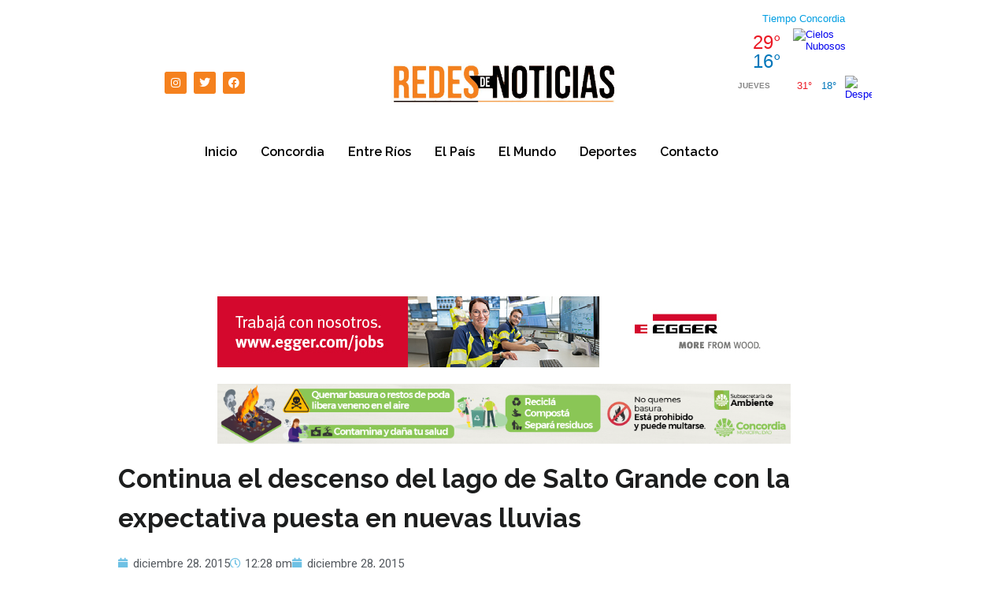

--- FILE ---
content_type: text/css
request_url: https://www.redesdenoticias.com.ar/wp-content/uploads/elementor/css/post-61655.css?ver=1766927883
body_size: 432
content:
.elementor-widget-image .widget-image-caption{color:var( --e-global-color-text );font-family:var( --e-global-typography-text-font-family ), Sans-serif;font-weight:var( --e-global-typography-text-font-weight );}.elementor-61655 .elementor-element.elementor-element-47928ab7:not(.elementor-motion-effects-element-type-background), .elementor-61655 .elementor-element.elementor-element-47928ab7 > .elementor-motion-effects-container > .elementor-motion-effects-layer{background-color:#FFFFFF;}.elementor-61655 .elementor-element.elementor-element-47928ab7{transition:background 0.3s, border 0.3s, border-radius 0.3s, box-shadow 0.3s;}.elementor-61655 .elementor-element.elementor-element-47928ab7 > .elementor-background-overlay{transition:background 0.3s, border-radius 0.3s, opacity 0.3s;}.elementor-61655 .elementor-element.elementor-element-639e5e12{text-align:center;}.elementor-61655 .elementor-element.elementor-element-639e5e12 img{width:75%;}.elementor-61655 .elementor-element.elementor-element-4ce5c8b2:not(.elementor-motion-effects-element-type-background), .elementor-61655 .elementor-element.elementor-element-4ce5c8b2 > .elementor-motion-effects-container > .elementor-motion-effects-layer{background-color:#FFFFFF;}.elementor-61655 .elementor-element.elementor-element-4ce5c8b2{transition:background 0.3s, border 0.3s, border-radius 0.3s, box-shadow 0.3s;}.elementor-61655 .elementor-element.elementor-element-4ce5c8b2 > .elementor-background-overlay{transition:background 0.3s, border-radius 0.3s, opacity 0.3s;}.elementor-widget-theme-post-title .elementor-heading-title{font-family:var( --e-global-typography-primary-font-family ), Sans-serif;font-weight:var( --e-global-typography-primary-font-weight );color:var( --e-global-color-primary );}.elementor-61655 .elementor-element.elementor-element-53a2a475 .elementor-heading-title{font-family:"Raleway", Sans-serif;font-size:33px;font-weight:700;line-height:50px;color:#1D1E1E;}.elementor-61655 .elementor-element.elementor-element-36029bbb:not(.elementor-motion-effects-element-type-background), .elementor-61655 .elementor-element.elementor-element-36029bbb > .elementor-motion-effects-container > .elementor-motion-effects-layer{background-color:#FFFFFF;}.elementor-61655 .elementor-element.elementor-element-36029bbb{transition:background 0.3s, border 0.3s, border-radius 0.3s, box-shadow 0.3s;}.elementor-61655 .elementor-element.elementor-element-36029bbb > .elementor-background-overlay{transition:background 0.3s, border-radius 0.3s, opacity 0.3s;}.elementor-widget-post-info .elementor-icon-list-item:not(:last-child):after{border-color:var( --e-global-color-text );}.elementor-widget-post-info .elementor-icon-list-icon i{color:var( --e-global-color-primary );}.elementor-widget-post-info .elementor-icon-list-icon svg{fill:var( --e-global-color-primary );}.elementor-widget-post-info .elementor-icon-list-text, .elementor-widget-post-info .elementor-icon-list-text a{color:var( --e-global-color-secondary );}.elementor-widget-post-info .elementor-icon-list-item{font-family:var( --e-global-typography-text-font-family ), Sans-serif;font-weight:var( --e-global-typography-text-font-weight );}.elementor-61655 .elementor-element.elementor-element-3a98c9b .elementor-icon-list-icon{width:14px;}.elementor-61655 .elementor-element.elementor-element-3a98c9b .elementor-icon-list-icon i{font-size:14px;}.elementor-61655 .elementor-element.elementor-element-3a98c9b .elementor-icon-list-icon svg{--e-icon-list-icon-size:14px;}.elementor-widget-theme-post-content{color:var( --e-global-color-text );font-family:var( --e-global-typography-text-font-family ), Sans-serif;font-weight:var( --e-global-typography-text-font-weight );}.elementor-61655 .elementor-element.elementor-element-26b77ee6{text-align:justify;color:#444444;font-family:"Open Sans", Sans-serif;font-size:18px;font-weight:400;}.elementor-61655 .elementor-element.elementor-element-2926ed24{--alignment:right;--grid-side-margin:10px;--grid-column-gap:10px;--grid-row-gap:10px;--grid-bottom-margin:10px;}.elementor-61655 .elementor-element.elementor-element-2926ed24 .elementor-share-btn{font-size:calc(0.75px * 10);border-width:2px;}.elementor-bc-flex-widget .elementor-61655 .elementor-element.elementor-element-95f81f9.elementor-column .elementor-widget-wrap{align-items:flex-start;}.elementor-61655 .elementor-element.elementor-element-95f81f9.elementor-column.elementor-element[data-element_type="column"] > .elementor-widget-wrap.elementor-element-populated{align-content:flex-start;align-items:flex-start;}.elementor-61655 .elementor-element.elementor-element-5241f617 img{width:84%;max-width:90%;}.elementor-61655 .elementor-element.elementor-element-4222e1f img{width:84%;max-width:90%;}.elementor-widget-theme-post-featured-image .widget-image-caption{color:var( --e-global-color-text );font-family:var( --e-global-typography-text-font-family ), Sans-serif;font-weight:var( --e-global-typography-text-font-weight );}body.elementor-page-61655:not(.elementor-motion-effects-element-type-background), body.elementor-page-61655 > .elementor-motion-effects-container > .elementor-motion-effects-layer{background-color:#FFFFFF;}@media(max-width:1024px){ .elementor-61655 .elementor-element.elementor-element-2926ed24{--grid-side-margin:10px;--grid-column-gap:10px;--grid-row-gap:10px;--grid-bottom-margin:10px;}}@media(max-width:767px){ .elementor-61655 .elementor-element.elementor-element-2926ed24{--grid-side-margin:10px;--grid-column-gap:10px;--grid-row-gap:10px;--grid-bottom-margin:10px;}}